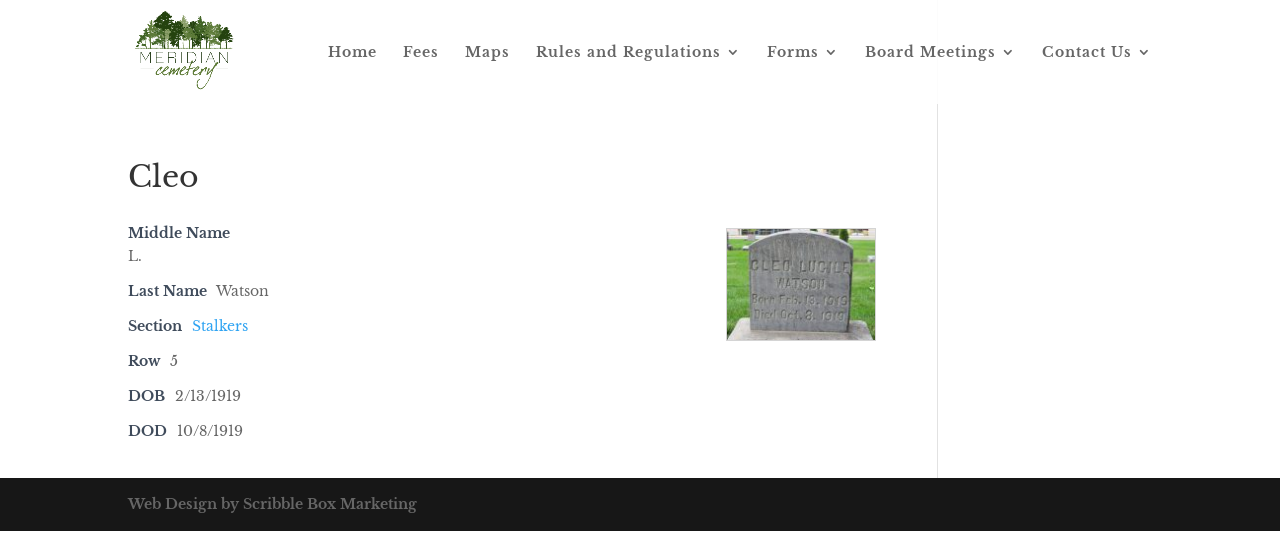

--- FILE ---
content_type: text/html; charset=UTF-8
request_url: https://www.meridiancemetery.com/plot-search/12367/cleo-3/
body_size: 7820
content:
<!DOCTYPE html>
<html lang="en-US">
<head>
	<meta charset="UTF-8" />
<meta http-equiv="X-UA-Compatible" content="IE=edge">
	<link rel="pingback" href="https://www.meridiancemetery.com/xmlrpc.php" />

	<script type="text/javascript">
		document.documentElement.className = 'js';
	</script>

	<title>Cleo | Meridian Cemetery</title>
<link rel="preconnect" href="https://fonts.gstatic.com" crossorigin /><style id="et-builder-googlefonts-cached-inline">/* Original: https://fonts.googleapis.com/css?family=Libre+Baskerville:regular,italic,700&#038;subset=latin,latin-ext&#038;display=swap *//* User Agent: Mozilla/5.0 (Unknown; Linux x86_64) AppleWebKit/538.1 (KHTML, like Gecko) Safari/538.1 Daum/4.1 */@font-face {font-family: 'Libre Baskerville';font-style: italic;font-weight: 400;font-display: swap;src: url(https://fonts.gstatic.com/s/librebaskerville/v17/kmKhZrc3Hgbbcjq75U4uslyuy4kn0qNcWx8QCQ.ttf) format('truetype');}@font-face {font-family: 'Libre Baskerville';font-style: normal;font-weight: 400;font-display: swap;src: url(https://fonts.gstatic.com/s/librebaskerville/v17/kmKnZrc3Hgbbcjq75U4uslyuy4kn0qNXaxY.ttf) format('truetype');}@font-face {font-family: 'Libre Baskerville';font-style: normal;font-weight: 700;font-display: swap;src: url(https://fonts.gstatic.com/s/librebaskerville/v17/kmKiZrc3Hgbbcjq75U4uslyuy4kn0qviTgY5KcU.ttf) format('truetype');}/* User Agent: Mozilla/5.0 (Windows NT 6.1; WOW64; rv:27.0) Gecko/20100101 Firefox/27.0 */@font-face {font-family: 'Libre Baskerville';font-style: italic;font-weight: 400;font-display: swap;src: url(https://fonts.gstatic.com/s/librebaskerville/v17/kmKhZrc3Hgbbcjq75U4uslyuy4kn0qNcWx8QCg.woff) format('woff');}@font-face {font-family: 'Libre Baskerville';font-style: normal;font-weight: 400;font-display: swap;src: url(https://fonts.gstatic.com/s/librebaskerville/v17/kmKnZrc3Hgbbcjq75U4uslyuy4kn0qNXaxU.woff) format('woff');}@font-face {font-family: 'Libre Baskerville';font-style: normal;font-weight: 700;font-display: swap;src: url(https://fonts.gstatic.com/s/librebaskerville/v17/kmKiZrc3Hgbbcjq75U4uslyuy4kn0qviTgY5KcY.woff) format('woff');}/* User Agent: Mozilla/5.0 (Windows NT 6.3; rv:39.0) Gecko/20100101 Firefox/39.0 */@font-face {font-family: 'Libre Baskerville';font-style: italic;font-weight: 400;font-display: swap;src: url(https://fonts.gstatic.com/s/librebaskerville/v17/kmKhZrc3Hgbbcjq75U4uslyuy4kn0qNcWx8QDA.woff2) format('woff2');}@font-face {font-family: 'Libre Baskerville';font-style: normal;font-weight: 400;font-display: swap;src: url(https://fonts.gstatic.com/s/librebaskerville/v17/kmKnZrc3Hgbbcjq75U4uslyuy4kn0qNXaxM.woff2) format('woff2');}@font-face {font-family: 'Libre Baskerville';font-style: normal;font-weight: 700;font-display: swap;src: url(https://fonts.gstatic.com/s/librebaskerville/v17/kmKiZrc3Hgbbcjq75U4uslyuy4kn0qviTgY5KcA.woff2) format('woff2');}</style><meta name='robots' content='max-image-preview:large' />
	<style>img:is([sizes="auto" i], [sizes^="auto," i]) { contain-intrinsic-size: 3000px 1500px }</style>
	<script type="text/javascript">
			let jqueryParams=[],jQuery=function(r){return jqueryParams=[...jqueryParams,r],jQuery},$=function(r){return jqueryParams=[...jqueryParams,r],$};window.jQuery=jQuery,window.$=jQuery;let customHeadScripts=!1;jQuery.fn=jQuery.prototype={},$.fn=jQuery.prototype={},jQuery.noConflict=function(r){if(window.jQuery)return jQuery=window.jQuery,$=window.jQuery,customHeadScripts=!0,jQuery.noConflict},jQuery.ready=function(r){jqueryParams=[...jqueryParams,r]},$.ready=function(r){jqueryParams=[...jqueryParams,r]},jQuery.load=function(r){jqueryParams=[...jqueryParams,r]},$.load=function(r){jqueryParams=[...jqueryParams,r]},jQuery.fn.ready=function(r){jqueryParams=[...jqueryParams,r]},$.fn.ready=function(r){jqueryParams=[...jqueryParams,r]};</script><link rel="alternate" type="application/rss+xml" title="Meridian Cemetery &raquo; Feed" href="https://www.meridiancemetery.com/feed/" />
<link rel="alternate" type="application/rss+xml" title="Meridian Cemetery &raquo; Comments Feed" href="https://www.meridiancemetery.com/comments/feed/" />
<link rel="alternate" type="application/rss+xml" title="Meridian Cemetery &raquo; Cleo Comments Feed" href="https://www.meridiancemetery.com/plot-search/12367/cleo-3/feed/" />
<meta content="Divi Child v.1.0.0" name="generator"/><link rel='stylesheet' id='wp-block-library-css' href='https://www.meridiancemetery.com/wp-includes/css/dist/block-library/style.min.css?ver=6.8.3' type='text/css' media='all' />
<style id='classic-theme-styles-inline-css' type='text/css'>
/*! This file is auto-generated */
.wp-block-button__link{color:#fff;background-color:#32373c;border-radius:9999px;box-shadow:none;text-decoration:none;padding:calc(.667em + 2px) calc(1.333em + 2px);font-size:1.125em}.wp-block-file__button{background:#32373c;color:#fff;text-decoration:none}
</style>
<style id='pdfemb-pdf-embedder-viewer-style-inline-css' type='text/css'>
.wp-block-pdfemb-pdf-embedder-viewer{max-width:none}

</style>
<style id='global-styles-inline-css' type='text/css'>
:root{--wp--preset--aspect-ratio--square: 1;--wp--preset--aspect-ratio--4-3: 4/3;--wp--preset--aspect-ratio--3-4: 3/4;--wp--preset--aspect-ratio--3-2: 3/2;--wp--preset--aspect-ratio--2-3: 2/3;--wp--preset--aspect-ratio--16-9: 16/9;--wp--preset--aspect-ratio--9-16: 9/16;--wp--preset--color--black: #000000;--wp--preset--color--cyan-bluish-gray: #abb8c3;--wp--preset--color--white: #ffffff;--wp--preset--color--pale-pink: #f78da7;--wp--preset--color--vivid-red: #cf2e2e;--wp--preset--color--luminous-vivid-orange: #ff6900;--wp--preset--color--luminous-vivid-amber: #fcb900;--wp--preset--color--light-green-cyan: #7bdcb5;--wp--preset--color--vivid-green-cyan: #00d084;--wp--preset--color--pale-cyan-blue: #8ed1fc;--wp--preset--color--vivid-cyan-blue: #0693e3;--wp--preset--color--vivid-purple: #9b51e0;--wp--preset--gradient--vivid-cyan-blue-to-vivid-purple: linear-gradient(135deg,rgba(6,147,227,1) 0%,rgb(155,81,224) 100%);--wp--preset--gradient--light-green-cyan-to-vivid-green-cyan: linear-gradient(135deg,rgb(122,220,180) 0%,rgb(0,208,130) 100%);--wp--preset--gradient--luminous-vivid-amber-to-luminous-vivid-orange: linear-gradient(135deg,rgba(252,185,0,1) 0%,rgba(255,105,0,1) 100%);--wp--preset--gradient--luminous-vivid-orange-to-vivid-red: linear-gradient(135deg,rgba(255,105,0,1) 0%,rgb(207,46,46) 100%);--wp--preset--gradient--very-light-gray-to-cyan-bluish-gray: linear-gradient(135deg,rgb(238,238,238) 0%,rgb(169,184,195) 100%);--wp--preset--gradient--cool-to-warm-spectrum: linear-gradient(135deg,rgb(74,234,220) 0%,rgb(151,120,209) 20%,rgb(207,42,186) 40%,rgb(238,44,130) 60%,rgb(251,105,98) 80%,rgb(254,248,76) 100%);--wp--preset--gradient--blush-light-purple: linear-gradient(135deg,rgb(255,206,236) 0%,rgb(152,150,240) 100%);--wp--preset--gradient--blush-bordeaux: linear-gradient(135deg,rgb(254,205,165) 0%,rgb(254,45,45) 50%,rgb(107,0,62) 100%);--wp--preset--gradient--luminous-dusk: linear-gradient(135deg,rgb(255,203,112) 0%,rgb(199,81,192) 50%,rgb(65,88,208) 100%);--wp--preset--gradient--pale-ocean: linear-gradient(135deg,rgb(255,245,203) 0%,rgb(182,227,212) 50%,rgb(51,167,181) 100%);--wp--preset--gradient--electric-grass: linear-gradient(135deg,rgb(202,248,128) 0%,rgb(113,206,126) 100%);--wp--preset--gradient--midnight: linear-gradient(135deg,rgb(2,3,129) 0%,rgb(40,116,252) 100%);--wp--preset--font-size--small: 13px;--wp--preset--font-size--medium: 20px;--wp--preset--font-size--large: 36px;--wp--preset--font-size--x-large: 42px;--wp--preset--spacing--20: 0.44rem;--wp--preset--spacing--30: 0.67rem;--wp--preset--spacing--40: 1rem;--wp--preset--spacing--50: 1.5rem;--wp--preset--spacing--60: 2.25rem;--wp--preset--spacing--70: 3.38rem;--wp--preset--spacing--80: 5.06rem;--wp--preset--shadow--natural: 6px 6px 9px rgba(0, 0, 0, 0.2);--wp--preset--shadow--deep: 12px 12px 50px rgba(0, 0, 0, 0.4);--wp--preset--shadow--sharp: 6px 6px 0px rgba(0, 0, 0, 0.2);--wp--preset--shadow--outlined: 6px 6px 0px -3px rgba(255, 255, 255, 1), 6px 6px rgba(0, 0, 0, 1);--wp--preset--shadow--crisp: 6px 6px 0px rgba(0, 0, 0, 1);}:where(.is-layout-flex){gap: 0.5em;}:where(.is-layout-grid){gap: 0.5em;}body .is-layout-flex{display: flex;}.is-layout-flex{flex-wrap: wrap;align-items: center;}.is-layout-flex > :is(*, div){margin: 0;}body .is-layout-grid{display: grid;}.is-layout-grid > :is(*, div){margin: 0;}:where(.wp-block-columns.is-layout-flex){gap: 2em;}:where(.wp-block-columns.is-layout-grid){gap: 2em;}:where(.wp-block-post-template.is-layout-flex){gap: 1.25em;}:where(.wp-block-post-template.is-layout-grid){gap: 1.25em;}.has-black-color{color: var(--wp--preset--color--black) !important;}.has-cyan-bluish-gray-color{color: var(--wp--preset--color--cyan-bluish-gray) !important;}.has-white-color{color: var(--wp--preset--color--white) !important;}.has-pale-pink-color{color: var(--wp--preset--color--pale-pink) !important;}.has-vivid-red-color{color: var(--wp--preset--color--vivid-red) !important;}.has-luminous-vivid-orange-color{color: var(--wp--preset--color--luminous-vivid-orange) !important;}.has-luminous-vivid-amber-color{color: var(--wp--preset--color--luminous-vivid-amber) !important;}.has-light-green-cyan-color{color: var(--wp--preset--color--light-green-cyan) !important;}.has-vivid-green-cyan-color{color: var(--wp--preset--color--vivid-green-cyan) !important;}.has-pale-cyan-blue-color{color: var(--wp--preset--color--pale-cyan-blue) !important;}.has-vivid-cyan-blue-color{color: var(--wp--preset--color--vivid-cyan-blue) !important;}.has-vivid-purple-color{color: var(--wp--preset--color--vivid-purple) !important;}.has-black-background-color{background-color: var(--wp--preset--color--black) !important;}.has-cyan-bluish-gray-background-color{background-color: var(--wp--preset--color--cyan-bluish-gray) !important;}.has-white-background-color{background-color: var(--wp--preset--color--white) !important;}.has-pale-pink-background-color{background-color: var(--wp--preset--color--pale-pink) !important;}.has-vivid-red-background-color{background-color: var(--wp--preset--color--vivid-red) !important;}.has-luminous-vivid-orange-background-color{background-color: var(--wp--preset--color--luminous-vivid-orange) !important;}.has-luminous-vivid-amber-background-color{background-color: var(--wp--preset--color--luminous-vivid-amber) !important;}.has-light-green-cyan-background-color{background-color: var(--wp--preset--color--light-green-cyan) !important;}.has-vivid-green-cyan-background-color{background-color: var(--wp--preset--color--vivid-green-cyan) !important;}.has-pale-cyan-blue-background-color{background-color: var(--wp--preset--color--pale-cyan-blue) !important;}.has-vivid-cyan-blue-background-color{background-color: var(--wp--preset--color--vivid-cyan-blue) !important;}.has-vivid-purple-background-color{background-color: var(--wp--preset--color--vivid-purple) !important;}.has-black-border-color{border-color: var(--wp--preset--color--black) !important;}.has-cyan-bluish-gray-border-color{border-color: var(--wp--preset--color--cyan-bluish-gray) !important;}.has-white-border-color{border-color: var(--wp--preset--color--white) !important;}.has-pale-pink-border-color{border-color: var(--wp--preset--color--pale-pink) !important;}.has-vivid-red-border-color{border-color: var(--wp--preset--color--vivid-red) !important;}.has-luminous-vivid-orange-border-color{border-color: var(--wp--preset--color--luminous-vivid-orange) !important;}.has-luminous-vivid-amber-border-color{border-color: var(--wp--preset--color--luminous-vivid-amber) !important;}.has-light-green-cyan-border-color{border-color: var(--wp--preset--color--light-green-cyan) !important;}.has-vivid-green-cyan-border-color{border-color: var(--wp--preset--color--vivid-green-cyan) !important;}.has-pale-cyan-blue-border-color{border-color: var(--wp--preset--color--pale-cyan-blue) !important;}.has-vivid-cyan-blue-border-color{border-color: var(--wp--preset--color--vivid-cyan-blue) !important;}.has-vivid-purple-border-color{border-color: var(--wp--preset--color--vivid-purple) !important;}.has-vivid-cyan-blue-to-vivid-purple-gradient-background{background: var(--wp--preset--gradient--vivid-cyan-blue-to-vivid-purple) !important;}.has-light-green-cyan-to-vivid-green-cyan-gradient-background{background: var(--wp--preset--gradient--light-green-cyan-to-vivid-green-cyan) !important;}.has-luminous-vivid-amber-to-luminous-vivid-orange-gradient-background{background: var(--wp--preset--gradient--luminous-vivid-amber-to-luminous-vivid-orange) !important;}.has-luminous-vivid-orange-to-vivid-red-gradient-background{background: var(--wp--preset--gradient--luminous-vivid-orange-to-vivid-red) !important;}.has-very-light-gray-to-cyan-bluish-gray-gradient-background{background: var(--wp--preset--gradient--very-light-gray-to-cyan-bluish-gray) !important;}.has-cool-to-warm-spectrum-gradient-background{background: var(--wp--preset--gradient--cool-to-warm-spectrum) !important;}.has-blush-light-purple-gradient-background{background: var(--wp--preset--gradient--blush-light-purple) !important;}.has-blush-bordeaux-gradient-background{background: var(--wp--preset--gradient--blush-bordeaux) !important;}.has-luminous-dusk-gradient-background{background: var(--wp--preset--gradient--luminous-dusk) !important;}.has-pale-ocean-gradient-background{background: var(--wp--preset--gradient--pale-ocean) !important;}.has-electric-grass-gradient-background{background: var(--wp--preset--gradient--electric-grass) !important;}.has-midnight-gradient-background{background: var(--wp--preset--gradient--midnight) !important;}.has-small-font-size{font-size: var(--wp--preset--font-size--small) !important;}.has-medium-font-size{font-size: var(--wp--preset--font-size--medium) !important;}.has-large-font-size{font-size: var(--wp--preset--font-size--large) !important;}.has-x-large-font-size{font-size: var(--wp--preset--font-size--x-large) !important;}
:where(.wp-block-post-template.is-layout-flex){gap: 1.25em;}:where(.wp-block-post-template.is-layout-grid){gap: 1.25em;}
:where(.wp-block-columns.is-layout-flex){gap: 2em;}:where(.wp-block-columns.is-layout-grid){gap: 2em;}
:root :where(.wp-block-pullquote){font-size: 1.5em;line-height: 1.6;}
</style>
<link rel='stylesheet' id='wtfdivi-user-css-css' href='https://www.meridiancemetery.com/wp-content/uploads/wtfdivi/wp_head.css?ver=1592160658' type='text/css' media='all' />
<link rel='stylesheet' id='wpbdp-widgets-css' href='https://www.meridiancemetery.com/wp-content/plugins/business-directory-plugin/assets/css/widgets.min.css?ver=6.4.19' type='text/css' media='all' />
<link rel='stylesheet' id='wpbdp-base-css-css' href='https://www.meridiancemetery.com/wp-content/plugins/business-directory-plugin/assets/css/wpbdp.min.css?ver=6.4.19' type='text/css' media='all' />
<style id='wpbdp-base-css-inline-css' type='text/css'>
html,body{--bd-main-color:#32373c;--bd-main-color-20:#569AF633;--bd-main-color-8:#569AF614;--bd-thumbnail-width:150px;--bd-thumbnail-height:150px;--bd-button-text-color:#fff;--bd-button-bg-color:#32373c;}
.wpbdp-plan-action input[type=radio]+ label span:before{content:'Select';}.wpbdp-plan-action input[type=radio]:checked + label span:before{content:'Selected';}
</style>
<link rel='stylesheet' id='divi-style-parent-css' href='https://www.meridiancemetery.com/wp-content/themes/Divi/style-static.min.css?ver=4.14.5' type='text/css' media='all' />
<link rel='stylesheet' id='divi-style-css' href='https://www.meridiancemetery.com/wp-content/themes/Divi_child/style.css?ver=4.14.5' type='text/css' media='all' />
<link rel="https://api.w.org/" href="https://www.meridiancemetery.com/wp-json/" /><link rel="alternate" title="JSON" type="application/json" href="https://www.meridiancemetery.com/wp-json/wp/v2/wpbdp_listing/12367" /><link rel="EditURI" type="application/rsd+xml" title="RSD" href="https://www.meridiancemetery.com/xmlrpc.php?rsd" />
<meta name="generator" content="WordPress 6.8.3" />
<link rel="canonical" href="https://www.meridiancemetery.com/plot-search/12367/cleo-3/" />
<link rel='shortlink' href='https://www.meridiancemetery.com/?p=12367' />
<link rel="alternate" title="oEmbed (JSON)" type="application/json+oembed" href="https://www.meridiancemetery.com/wp-json/oembed/1.0/embed?url=https%3A%2F%2Fwww.meridiancemetery.com%2Fplot-search%2F12367%2Fcleo-3%2F" />
<link rel="alternate" title="oEmbed (XML)" type="text/xml+oembed" href="https://www.meridiancemetery.com/wp-json/oembed/1.0/embed?url=https%3A%2F%2Fwww.meridiancemetery.com%2Fplot-search%2F12367%2Fcleo-3%2F&#038;format=xml" />
	<script>
	 
	</script>
<style>
.db_title, .db_tagline { 
    margin-right: 30px;
    margin-top: 8px;
    line-height: 1em;
}
.db_title_and_tagline {
    display: flex;
}
.db_tagline_below_title_on .db_title_and_tagline {
    flex-direction: column;
}
</style>
    <style>
/* Display the team member icons */
.db_pb_team_member_website_icon:before{content:"\e0e3";}
.db_pb_team_member_email_icon:before{content:"\e010";}
.db_pb_team_member_instagram_icon:before{content:"\e09a";}

/* Fix email icon hidden by Email Address Encoder plugin */
ul.et_pb_member_social_links li > span { 
	display: inline-block !important; 
}
</style>
<style>
@media only screen and (min-width: 981px) {
    .et_pb_module.db_inline_form .et_pb_newsletter_fields > p { 
        flex: auto !important;
    }
    .et_pb_module.db_inline_form .et_pb_newsletter_fields p.et_pb_newsletter_field {
        margin-right: 2%; 
    }
}
</style>
<meta name="viewport" content="width=device-width, initial-scale=1.0, maximum-scale=1.0, user-scalable=0" /><style id="et-divi-customizer-global-cached-inline-styles">#main-header,#main-header .nav li ul,.et-search-form,#main-header .et_mobile_menu{background-color:rgba(255,255,255,0.88)}.nav li ul{border-color:#b7cc8a}#top-header,#et-secondary-nav li ul{background-color:#b7cc8a}#top-menu li a,.et_search_form_container input{letter-spacing:1px}.et_search_form_container input::-moz-placeholder{letter-spacing:1px}.et_search_form_container input::-webkit-input-placeholder{letter-spacing:1px}.et_search_form_container input:-ms-input-placeholder{letter-spacing:1px}#top-menu li.current-menu-ancestor>a,#top-menu li.current-menu-item>a,#top-menu li.current_page_item>a{color:#ef374f}#main-header{box-shadow:none}.et-fixed-header#main-header{box-shadow:none!important}@media only screen and (min-width:981px){.et_header_style_left #et-top-navigation,.et_header_style_split #et-top-navigation{padding:45px 0 0 0}.et_header_style_left #et-top-navigation nav>ul>li>a,.et_header_style_split #et-top-navigation nav>ul>li>a{padding-bottom:45px}.et_header_style_split .centered-inline-logo-wrap{width:89px;margin:-89px 0}.et_header_style_split .centered-inline-logo-wrap #logo{max-height:89px}.et_pb_svg_logo.et_header_style_split .centered-inline-logo-wrap #logo{height:89px}.et_header_style_centered #top-menu>li>a{padding-bottom:16px}.et_header_style_slide #et-top-navigation,.et_header_style_fullscreen #et-top-navigation{padding:36px 0 36px 0!important}.et_header_style_centered #main-header .logo_container{height:89px}#logo{max-height:100%}.et_pb_svg_logo #logo{height:100%}.et-fixed-header#top-header,.et-fixed-header#top-header #et-secondary-nav li ul{background-color:#b7cc8a}.et-fixed-header #top-menu li.current-menu-ancestor>a,.et-fixed-header #top-menu li.current-menu-item>a,.et-fixed-header #top-menu li.current_page_item>a{color:#ef374f!important}}@media only screen and (min-width:1350px){.et_pb_row{padding:27px 0}.et_pb_section{padding:54px 0}.single.et_pb_pagebuilder_layout.et_full_width_page .et_post_meta_wrapper{padding-top:81px}.et_pb_fullwidth_section{padding:0}}	h1,h2,h3,h4,h5,h6{font-family:'Libre Baskerville',Georgia,"Times New Roman",serif}body,input,textarea,select{font-family:'Libre Baskerville',Georgia,"Times New Roman",serif}#main-header,#et-top-navigation{font-family:'Libre Baskerville',Georgia,"Times New Roman",serif}.et_fixed_nav #top-header{position:absolute!important}.et-fixed-header{top:0px!important}.entry-meta .byline,.entry-meta .cat-links{display:none}.entry-meta .posted-on{display:none}#left-area .post-meta{font-size:14px;padding-bottom:15px;display:none}</style></head>
<body class="wp-singular wpbdp_listing-template-default single single-wpbdp_listing postid-12367 wp-theme-Divi wp-child-theme-Divi_child dbdb_divi_2_4_up desktop et_pb_button_helper_class et_transparent_nav et_fixed_nav et_show_nav et_primary_nav_dropdown_animation_fade et_secondary_nav_dropdown_animation_fade et_header_style_left et_pb_footer_columns4 et_cover_background et_pb_gutter osx et_pb_gutters3 et_right_sidebar et_divi_theme wpbdp-with-button-styles business-directory wpbdp-view-show_listing wpbdp-wp-theme-Divi_child wpbdp-wp-theme-Divi wpbdp-theme-no_theme et-db">
	<div id="page-container">

	
	
			<header id="main-header" data-height-onload="89">
			<div class="container clearfix et_menu_container">
							<div class="logo_container">
					<span class="logo_helper"></span>
					<a href="https://www.meridiancemetery.com/">
						<img src="https://www.meridiancemetery.com/wp-content/uploads/2015/08/512_logo.png" width="512" height="512" alt="Meridian Cemetery" id="logo" data-height-percentage="100" />
					</a>
				</div>
							<div id="et-top-navigation" data-height="89" data-fixed-height="40">
											<nav id="top-menu-nav">
						<ul id="top-menu" class="nav"><li id="menu-item-33" class="menu-item menu-item-type-custom menu-item-object-custom menu-item-home menu-item-33"><a href="http://www.meridiancemetery.com">Home</a></li>
<li id="menu-item-30" class="menu-item menu-item-type-post_type menu-item-object-page menu-item-30"><a href="https://www.meridiancemetery.com/fees/">Fees</a></li>
<li id="menu-item-27" class="menu-item menu-item-type-post_type menu-item-object-page menu-item-27"><a href="https://www.meridiancemetery.com/maps/">Maps</a></li>
<li id="menu-item-17516" class="menu-item menu-item-type-post_type menu-item-object-page menu-item-has-children menu-item-17516"><a href="https://www.meridiancemetery.com/rules-and-regulations/">Rules and Regulations</a>
<ul class="sub-menu">
	<li id="menu-item-18029" class="menu-item menu-item-type-custom menu-item-object-custom menu-item-has-children menu-item-18029"><a href="#">Policies</a>
	<ul class="sub-menu">
		<li id="menu-item-18027" class="menu-item menu-item-type-post_type menu-item-object-page menu-item-18027"><a href="https://www.meridiancemetery.com/rules-and-regulations/services-policy/">Services Policy</a></li>
		<li id="menu-item-18028" class="menu-item menu-item-type-post_type menu-item-object-page menu-item-18028"><a href="https://www.meridiancemetery.com/rules-and-regulations/lot-purchase-policy/">Lot Purchase Policy</a></li>
		<li id="menu-item-18112" class="menu-item menu-item-type-post_type menu-item-object-page menu-item-18112"><a href="https://www.meridiancemetery.com/employee-appreciation/">Employee Appreciation</a></li>
	</ul>
</li>
	<li id="menu-item-18039" class="menu-item menu-item-type-custom menu-item-object-custom menu-item-has-children menu-item-18039"><a href="#">Resolutions</a>
	<ul class="sub-menu">
		<li id="menu-item-18040" class="menu-item menu-item-type-post_type menu-item-object-page menu-item-18040"><a href="https://www.meridiancemetery.com/rules-and-regulations/lot-purchase-moratorium/">Lot Purchase Moratorium</a></li>
		<li id="menu-item-18105" class="menu-item menu-item-type-post_type menu-item-object-page menu-item-18105"><a href="https://www.meridiancemetery.com/rules-and-regulations/monthly-board-meetings/">Monthly Board Meetings</a></li>
	</ul>
</li>
</ul>
</li>
<li id="menu-item-18049" class="menu-item menu-item-type-custom menu-item-object-custom menu-item-has-children menu-item-18049"><a href="#">Forms</a>
<ul class="sub-menu">
	<li id="menu-item-18054" class="menu-item menu-item-type-post_type menu-item-object-page menu-item-18054"><a href="https://www.meridiancemetery.com/repurchase/">Repurchase Certificate</a></li>
	<li id="menu-item-18055" class="menu-item menu-item-type-post_type menu-item-object-page menu-item-18055"><a href="https://www.meridiancemetery.com/right-to-burial/">Right to Burial Certificate</a></li>
</ul>
</li>
<li id="menu-item-18067" class="menu-item menu-item-type-custom menu-item-object-custom menu-item-has-children menu-item-18067"><a href="#">Board Meetings</a>
<ul class="sub-menu">
	<li id="menu-item-17515" class="menu-item menu-item-type-post_type menu-item-object-page menu-item-17515"><a href="https://www.meridiancemetery.com/meeting-agenda/">Meeting Agenda</a></li>
	<li id="menu-item-18179" class="menu-item menu-item-type-post_type menu-item-object-page menu-item-18179"><a href="https://www.meridiancemetery.com/approved-minutes/">Board Approved Minutes</a></li>
</ul>
</li>
<li id="menu-item-17514" class="menu-item menu-item-type-post_type menu-item-object-page menu-item-has-children menu-item-17514"><a href="https://www.meridiancemetery.com/contact-us/">Contact Us</a>
<ul class="sub-menu">
	<li id="menu-item-17521" class="menu-item menu-item-type-custom menu-item-object-custom menu-item-17521"><a href="https://www.meridiancemetery.com/contact-us/#directions">Directions</a></li>
</ul>
</li>
</ul>						</nav>
					
					
					
					
					<div id="et_mobile_nav_menu">
				<div class="mobile_nav closed">
					<span class="select_page">Select Page</span>
					<span class="mobile_menu_bar mobile_menu_bar_toggle"></span>
				</div>
			</div>				</div> <!-- #et-top-navigation -->
			</div> <!-- .container -->
					</header> <!-- #main-header -->
			<div id="et-main-area">
	
<div id="main-content">


	<div class="container">
		<div id="content-area" class="clearfix">
			<div id="left-area">


			
				<article id="post-12367" class="post-12367 wpbdp_listing type-wpbdp_listing status-publish hentry wpbdp_category-stalkers">

				
					<h1 class="entry-title main_title">Cleo</h1>
				
				
					<div class="entry-content">
					
<div id="wpbdp-listing-12367" class="wpbdp-listing-12367 wpbdp-listing single wpbdp-single wpbdp-listing-single wpbdp-listing-plan-id-1 wpbdp-listing-plan-free_listing wpbdp-listing-category-id-91 with-image">
	
	
	<div class="listing-columns">
	<div class="main-image">
		<div class="listing-thumbnail"><a href="https://www.meridiancemetery.com/wp-content/uploads/2015/08/Cleo_Watson_1919-500x375.jpg" target="" class="thickbox" title="" data-lightbox="wpbdpgal" rel="wpbdpgal"><img width="150" height="113" src="https://www.meridiancemetery.com/wp-content/uploads/2015/08/Cleo_Watson_1919-150x113.jpg" class="attachment-wpbdp-thumb wpbdp-single-thumbnail wpbdp-thumbnail" alt="Cleo" title="Cleo" decoding="async" loading="lazy" srcset="https://www.meridiancemetery.com/wp-content/uploads/2015/08/Cleo_Watson_1919-150x113.jpg 150w, https://www.meridiancemetery.com/wp-content/uploads/2015/08/Cleo_Watson_1919-300x225.jpg 300w, https://www.meridiancemetery.com/wp-content/uploads/2015/08/Cleo_Watson_1919-1024x768.jpg 1024w, https://www.meridiancemetery.com/wp-content/uploads/2015/08/Cleo_Watson_1919-500x375.jpg 500w, https://www.meridiancemetery.com/wp-content/uploads/2015/08/Cleo_Watson_1919.jpg 1920w" sizes="auto, (max-width: 150px) 100vw, 150px" /></a></div>	</div>

<div class="listing-details cf">
	<div class="wpbdp-field-display wpbdp-field wpbdp-field-value field-display field-value wpbdp-field-middle_name wpbdp-field-content wpbdp-field-type-textarea wpbdp-field-association-content  " ><span class="field-label">Middle Name</span> <div class="value"><p>L.</p>
</div></div><div class="wpbdp-field-display wpbdp-field wpbdp-field-value field-display field-value wpbdp-field-last_name wpbdp-field-meta wpbdp-field-type-textfield wpbdp-field-association-meta  " ><span class="field-label">Last Name</span> <div class="value">Watson</div></div><div class="wpbdp-field-display wpbdp-field wpbdp-field-value field-display field-value wpbdp-field-section wpbdp-field-category wpbdp-field-type-multiselect wpbdp-field-association-category  " ><span class="field-label">Section</span> <div class="value"><a href="https://www.meridiancemetery.com/plot-search/wpbdp_category/stalkers/" rel="tag">Stalkers</a></div></div><div class="wpbdp-field-display wpbdp-field wpbdp-field-value field-display field-value wpbdp-field-row wpbdp-field-meta wpbdp-field-type-textfield wpbdp-field-association-meta  " ><span class="field-label">Row</span> <div class="value">5</div></div><div class="wpbdp-field-display wpbdp-field wpbdp-field-value field-display field-value wpbdp-field-dob wpbdp-field-meta wpbdp-field-type-textfield wpbdp-field-association-meta  " ><span class="field-label">DOB</span> <div class="value">2/13/1919</div></div><div class="wpbdp-field-display wpbdp-field wpbdp-field-value field-display field-value wpbdp-field-dod wpbdp-field-meta wpbdp-field-type-textfield wpbdp-field-association-meta  " ><span class="field-label">DOD</span> <div class="value">10/8/1919</div></div></div>
</div>
</div>
<script type="application/ld+json">{"@context":"http:\/\/schema.org","@type":"LocalBusiness","name":"Cleo","url":"https:\/\/www.meridiancemetery.com\/plot-search\/12367\/cleo-3\/","image":"https:\/\/www.meridiancemetery.com\/wp-content\/uploads\/2015\/08\/Cleo_Watson_1919-150x113.jpg","priceRange":"$$"}</script>					</div>

				
				</article>

			

			</div>

					</div>
	</div>


</div>


			<footer id="main-footer">
				

		
				<div id="footer-bottom">
					<div class="container clearfix">
				<div id="footer-info"><a href="https://www.scribbleboxmarketing.com/">Web Design by Scribble Box Marketing</a></div>					</div>
				</div>
			</footer>
		</div>


	</div>

	<script type="speculationrules">
{"prefetch":[{"source":"document","where":{"and":[{"href_matches":"\/*"},{"not":{"href_matches":["\/wp-*.php","\/wp-admin\/*","\/wp-content\/uploads\/*","\/wp-content\/*","\/wp-content\/plugins\/*","\/wp-content\/themes\/Divi_child\/*","\/wp-content\/themes\/Divi\/*","\/*\\?(.+)"]}},{"not":{"selector_matches":"a[rel~=\"nofollow\"]"}},{"not":{"selector_matches":".no-prefetch, .no-prefetch a"}}]},"eagerness":"conservative"}]}
</script>

<script type="text/javascript" src="https://www.meridiancemetery.com/wp-includes/js/jquery/jquery.min.js?ver=3.7.1" id="jquery-core-js"></script>
<script type="text/javascript" src="https://www.meridiancemetery.com/wp-includes/js/jquery/jquery-migrate.min.js?ver=3.4.1" id="jquery-migrate-js"></script>
<script type="text/javascript" id="jquery-js-after">
/* <![CDATA[ */
jqueryParams.length&&$.each(jqueryParams,function(e,r){if("function"==typeof r){var n=String(r);n.replace("$","jQuery");var a=new Function("return "+n)();$(document).ready(a)}});
/* ]]> */
</script>
<script type="text/javascript" id="divi-custom-script-js-extra">
/* <![CDATA[ */
var DIVI = {"item_count":"%d Item","items_count":"%d Items"};
var et_builder_utils_params = {"condition":{"diviTheme":true,"extraTheme":false},"scrollLocations":["app","top"],"builderScrollLocations":{"desktop":"app","tablet":"app","phone":"app"},"onloadScrollLocation":"app","builderType":"fe"};
var et_frontend_scripts = {"builderCssContainerPrefix":"#et-boc","builderCssLayoutPrefix":"#et-boc .et-l"};
var et_pb_custom = {"ajaxurl":"https:\/\/www.meridiancemetery.com\/wp-admin\/admin-ajax.php","images_uri":"https:\/\/www.meridiancemetery.com\/wp-content\/themes\/Divi\/images","builder_images_uri":"https:\/\/www.meridiancemetery.com\/wp-content\/themes\/Divi\/includes\/builder\/images","et_frontend_nonce":"754f579957","subscription_failed":"Please, check the fields below to make sure you entered the correct information.","et_ab_log_nonce":"c4d4097689","fill_message":"Please, fill in the following fields:","contact_error_message":"Please, fix the following errors:","invalid":"Invalid email","captcha":"Captcha","prev":"Prev","previous":"Previous","next":"Next","wrong_captcha":"You entered the wrong number in captcha.","wrong_checkbox":"Checkbox","ignore_waypoints":"no","is_divi_theme_used":"1","widget_search_selector":".widget_search","ab_tests":[],"is_ab_testing_active":"","page_id":"12367","unique_test_id":"","ab_bounce_rate":"5","is_cache_plugin_active":"no","is_shortcode_tracking":"","tinymce_uri":""};
var et_pb_box_shadow_elements = [];
/* ]]> */
</script>
<script type="text/javascript" src="https://www.meridiancemetery.com/wp-content/themes/Divi/js/scripts.min.js?ver=4.14.5" id="divi-custom-script-js"></script>
<script type="text/javascript" src="https://www.meridiancemetery.com/wp-includes/js/jquery/ui/core.min.js?ver=1.13.3" id="jquery-ui-core-js"></script>
<script type="text/javascript" src="https://www.meridiancemetery.com/wp-content/plugins/business-directory-plugin/assets/vendor/jQuery-File-Upload/js/jquery.iframe-transport.js?ver=10.32.0" id="jquery-file-upload-iframe-transport-js"></script>
<script type="text/javascript" src="https://www.meridiancemetery.com/wp-content/plugins/business-directory-plugin/assets/vendor/jQuery-File-Upload/js/jquery.fileupload.js?ver=10.32.0" id="jquery-file-upload-js"></script>
<script type="text/javascript" src="https://www.meridiancemetery.com/wp-content/plugins/business-directory-plugin/assets/js/dnd-upload.min.js?ver=6.4.19" id="wpbdp-dnd-upload-js"></script>
<script type="text/javascript" src="https://www.meridiancemetery.com/wp-content/plugins/business-directory-plugin/assets/vendor/jquery-breakpoints/jquery-breakpoints.min.js?ver=0.0.11" id="breakpoints.js-js"></script>
<script type="text/javascript" src="https://www.meridiancemetery.com/wp-includes/js/jquery/ui/mouse.min.js?ver=1.13.3" id="jquery-ui-mouse-js"></script>
<script type="text/javascript" src="https://www.meridiancemetery.com/wp-includes/js/jquery/ui/sortable.min.js?ver=1.13.3" id="jquery-ui-sortable-js"></script>
<script type="text/javascript" id="wpbdp-js-js-extra">
/* <![CDATA[ */
var wpbdp_global = {"ajaxurl":"https:\/\/www.meridiancemetery.com\/wp-admin\/admin-ajax.php","nonce":"475ac791da"};
/* ]]> */
</script>
<script type="text/javascript" src="https://www.meridiancemetery.com/wp-content/plugins/business-directory-plugin/assets/js/wpbdp.min.js?ver=6.4.19" id="wpbdp-js-js"></script>
<script type="text/javascript" src="https://www.meridiancemetery.com/wp-content/themes/Divi/includes/builder/feature/dynamic-assets/assets/js/jquery.fitvids.js?ver=4.14.5" id="fitvids-js"></script>
<script type="text/javascript" id="et-builder-cpt-modules-wrapper-js-extra">
/* <![CDATA[ */
var et_modules_wrapper = {"builderCssContainerPrefix":"#et-boc","builderCssLayoutPrefix":"#et-boc .et-l"};
/* ]]> */
</script>
<script type="text/javascript" src="https://www.meridiancemetery.com/wp-content/themes/Divi/includes/builder/scripts/cpt-modules-wrapper.js?ver=4.14.5" id="et-builder-cpt-modules-wrapper-js"></script>
<script type="text/javascript" src="https://www.meridiancemetery.com/wp-content/themes/Divi/core/admin/js/common.js?ver=4.14.5" id="et-core-common-js"></script>
<script type="text/javascript" src="https://www.meridiancemetery.com/wp-content/uploads/wtfdivi/wp_footer.js?ver=1592160658" id="wtfdivi-user-js-js"></script>
</body>
</html>


--- FILE ---
content_type: text/css
request_url: https://www.meridiancemetery.com/wp-content/themes/Divi_child/style.css?ver=4.14.5
body_size: -85
content:


/*
 Theme Name:     Divi Child
 Description:    Divi Child Theme
 Author:         Casey Andrews
 Author URI:     https://www.scribbleboxmarketing.com
 Template:       Divi
 Version:        1.0.0
*/
 
 
/* =Theme customization starts here
------------------------------------------------------- */


--- FILE ---
content_type: text/javascript
request_url: https://www.meridiancemetery.com/wp-content/themes/Divi/core/admin/js/common.js?ver=4.14.5
body_size: 280
content:
(function($){
	$(function(){
		var user_agent = navigator.userAgent;
		var is_opera_edge;
		var browser = user_agent.match(/(opera|chrome|safari|firefox|msie|trident(?=\/))/i) || [];
		var browser_name = '';
		var browser_class = '';

		if ( /trident/i.test( browser[0] ) ) {
			browser_name = 'ie';
		} else if ( browser[0] === 'Chrome' ) {
			is_opera_edge = user_agent.match(/\b(OPR|Edge)/);

			if ( is_opera_edge !== null ) {
				browser_name = is_opera_edge[0].replace('OPR', 'opera');
			}
		}

		// use navigator.appName as browser name if we were unable to get it from user_agent
		if ( '' === browser_name ) {
			if ('standalone' in window.navigator && !window.navigator.standalone) {
				browser_name = 'uiwebview';
			} else {
				browser_name = browser[0] && '' !== browser[0] ? browser[0] : navigator.appName;
			}
		}

		browser_name = browser_name.toLowerCase();

		// convert browser name to class. Some classes do not match the browser name
		switch( browser_name ) {
			case 'msie' :
				browser_class = 'ie';
				break;
			case 'firefox' :
				browser_class = 'gecko';
				break;
			default :
				browser_class = browser_name;
				break;
		}

		// add `iphone` class if browsing from iphone
		if ( user_agent.match(/iPhone/) ) {
			browser_class += ' iphone';
		}

		$( 'body' ).addClass( browser_class );
	});
})(jQuery);


--- FILE ---
content_type: text/javascript
request_url: https://www.meridiancemetery.com/wp-content/uploads/wtfdivi/wp_footer.js?ver=1592160658
body_size: -263
content:
jQuery(function($){});